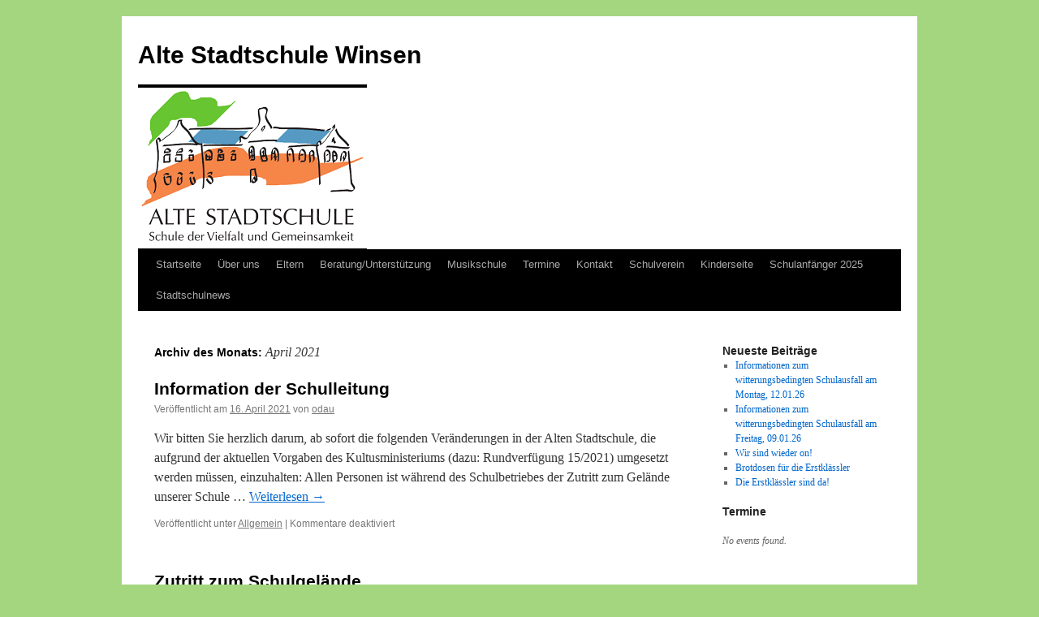

--- FILE ---
content_type: text/html; charset=UTF-8
request_url: https://wordpress.nibis.de/asswl/2021/04/
body_size: 18401
content:
<!DOCTYPE html>
<html lang="de">
<head>
<meta charset="UTF-8" />
<title>
April | 2021 | Alte Stadtschule Winsen 	</title>
<link rel="profile" href="https://gmpg.org/xfn/11" />
<link rel="stylesheet" type="text/css" media="all" href="https://wordpress.nibis.de/asswl/wp-content/themes/twentyten/style.css?ver=20251202" />
<link rel="pingback" href="https://wordpress.nibis.de/asswl/xmlrpc.php">
<meta name='robots' content='max-image-preview:large' />
<link rel="alternate" type="application/rss+xml" title="Alte Stadtschule Winsen  &raquo; Feed" href="https://wordpress.nibis.de/asswl/feed/" />
<style id='wp-img-auto-sizes-contain-inline-css' type='text/css'>
img:is([sizes=auto i],[sizes^="auto," i]){contain-intrinsic-size:3000px 1500px}
/*# sourceURL=wp-img-auto-sizes-contain-inline-css */
</style>
<style id='wp-emoji-styles-inline-css' type='text/css'>

	img.wp-smiley, img.emoji {
		display: inline !important;
		border: none !important;
		box-shadow: none !important;
		height: 1em !important;
		width: 1em !important;
		margin: 0 0.07em !important;
		vertical-align: -0.1em !important;
		background: none !important;
		padding: 0 !important;
	}
/*# sourceURL=wp-emoji-styles-inline-css */
</style>
<style id='wp-block-library-inline-css' type='text/css'>
:root{--wp-block-synced-color:#7a00df;--wp-block-synced-color--rgb:122,0,223;--wp-bound-block-color:var(--wp-block-synced-color);--wp-editor-canvas-background:#ddd;--wp-admin-theme-color:#007cba;--wp-admin-theme-color--rgb:0,124,186;--wp-admin-theme-color-darker-10:#006ba1;--wp-admin-theme-color-darker-10--rgb:0,107,160.5;--wp-admin-theme-color-darker-20:#005a87;--wp-admin-theme-color-darker-20--rgb:0,90,135;--wp-admin-border-width-focus:2px}@media (min-resolution:192dpi){:root{--wp-admin-border-width-focus:1.5px}}.wp-element-button{cursor:pointer}:root .has-very-light-gray-background-color{background-color:#eee}:root .has-very-dark-gray-background-color{background-color:#313131}:root .has-very-light-gray-color{color:#eee}:root .has-very-dark-gray-color{color:#313131}:root .has-vivid-green-cyan-to-vivid-cyan-blue-gradient-background{background:linear-gradient(135deg,#00d084,#0693e3)}:root .has-purple-crush-gradient-background{background:linear-gradient(135deg,#34e2e4,#4721fb 50%,#ab1dfe)}:root .has-hazy-dawn-gradient-background{background:linear-gradient(135deg,#faaca8,#dad0ec)}:root .has-subdued-olive-gradient-background{background:linear-gradient(135deg,#fafae1,#67a671)}:root .has-atomic-cream-gradient-background{background:linear-gradient(135deg,#fdd79a,#004a59)}:root .has-nightshade-gradient-background{background:linear-gradient(135deg,#330968,#31cdcf)}:root .has-midnight-gradient-background{background:linear-gradient(135deg,#020381,#2874fc)}:root{--wp--preset--font-size--normal:16px;--wp--preset--font-size--huge:42px}.has-regular-font-size{font-size:1em}.has-larger-font-size{font-size:2.625em}.has-normal-font-size{font-size:var(--wp--preset--font-size--normal)}.has-huge-font-size{font-size:var(--wp--preset--font-size--huge)}.has-text-align-center{text-align:center}.has-text-align-left{text-align:left}.has-text-align-right{text-align:right}.has-fit-text{white-space:nowrap!important}#end-resizable-editor-section{display:none}.aligncenter{clear:both}.items-justified-left{justify-content:flex-start}.items-justified-center{justify-content:center}.items-justified-right{justify-content:flex-end}.items-justified-space-between{justify-content:space-between}.screen-reader-text{border:0;clip-path:inset(50%);height:1px;margin:-1px;overflow:hidden;padding:0;position:absolute;width:1px;word-wrap:normal!important}.screen-reader-text:focus{background-color:#ddd;clip-path:none;color:#444;display:block;font-size:1em;height:auto;left:5px;line-height:normal;padding:15px 23px 14px;text-decoration:none;top:5px;width:auto;z-index:100000}html :where(.has-border-color){border-style:solid}html :where([style*=border-top-color]){border-top-style:solid}html :where([style*=border-right-color]){border-right-style:solid}html :where([style*=border-bottom-color]){border-bottom-style:solid}html :where([style*=border-left-color]){border-left-style:solid}html :where([style*=border-width]){border-style:solid}html :where([style*=border-top-width]){border-top-style:solid}html :where([style*=border-right-width]){border-right-style:solid}html :where([style*=border-bottom-width]){border-bottom-style:solid}html :where([style*=border-left-width]){border-left-style:solid}html :where(img[class*=wp-image-]){height:auto;max-width:100%}:where(figure){margin:0 0 1em}html :where(.is-position-sticky){--wp-admin--admin-bar--position-offset:var(--wp-admin--admin-bar--height,0px)}@media screen and (max-width:600px){html :where(.is-position-sticky){--wp-admin--admin-bar--position-offset:0px}}

/*# sourceURL=wp-block-library-inline-css */
</style><style id='wp-block-image-inline-css' type='text/css'>
.wp-block-image>a,.wp-block-image>figure>a{display:inline-block}.wp-block-image img{box-sizing:border-box;height:auto;max-width:100%;vertical-align:bottom}@media not (prefers-reduced-motion){.wp-block-image img.hide{visibility:hidden}.wp-block-image img.show{animation:show-content-image .4s}}.wp-block-image[style*=border-radius] img,.wp-block-image[style*=border-radius]>a{border-radius:inherit}.wp-block-image.has-custom-border img{box-sizing:border-box}.wp-block-image.aligncenter{text-align:center}.wp-block-image.alignfull>a,.wp-block-image.alignwide>a{width:100%}.wp-block-image.alignfull img,.wp-block-image.alignwide img{height:auto;width:100%}.wp-block-image .aligncenter,.wp-block-image .alignleft,.wp-block-image .alignright,.wp-block-image.aligncenter,.wp-block-image.alignleft,.wp-block-image.alignright{display:table}.wp-block-image .aligncenter>figcaption,.wp-block-image .alignleft>figcaption,.wp-block-image .alignright>figcaption,.wp-block-image.aligncenter>figcaption,.wp-block-image.alignleft>figcaption,.wp-block-image.alignright>figcaption{caption-side:bottom;display:table-caption}.wp-block-image .alignleft{float:left;margin:.5em 1em .5em 0}.wp-block-image .alignright{float:right;margin:.5em 0 .5em 1em}.wp-block-image .aligncenter{margin-left:auto;margin-right:auto}.wp-block-image :where(figcaption){margin-bottom:1em;margin-top:.5em}.wp-block-image.is-style-circle-mask img{border-radius:9999px}@supports ((-webkit-mask-image:none) or (mask-image:none)) or (-webkit-mask-image:none){.wp-block-image.is-style-circle-mask img{border-radius:0;-webkit-mask-image:url('data:image/svg+xml;utf8,<svg viewBox="0 0 100 100" xmlns="http://www.w3.org/2000/svg"><circle cx="50" cy="50" r="50"/></svg>');mask-image:url('data:image/svg+xml;utf8,<svg viewBox="0 0 100 100" xmlns="http://www.w3.org/2000/svg"><circle cx="50" cy="50" r="50"/></svg>');mask-mode:alpha;-webkit-mask-position:center;mask-position:center;-webkit-mask-repeat:no-repeat;mask-repeat:no-repeat;-webkit-mask-size:contain;mask-size:contain}}:root :where(.wp-block-image.is-style-rounded img,.wp-block-image .is-style-rounded img){border-radius:9999px}.wp-block-image figure{margin:0}.wp-lightbox-container{display:flex;flex-direction:column;position:relative}.wp-lightbox-container img{cursor:zoom-in}.wp-lightbox-container img:hover+button{opacity:1}.wp-lightbox-container button{align-items:center;backdrop-filter:blur(16px) saturate(180%);background-color:#5a5a5a40;border:none;border-radius:4px;cursor:zoom-in;display:flex;height:20px;justify-content:center;opacity:0;padding:0;position:absolute;right:16px;text-align:center;top:16px;width:20px;z-index:100}@media not (prefers-reduced-motion){.wp-lightbox-container button{transition:opacity .2s ease}}.wp-lightbox-container button:focus-visible{outline:3px auto #5a5a5a40;outline:3px auto -webkit-focus-ring-color;outline-offset:3px}.wp-lightbox-container button:hover{cursor:pointer;opacity:1}.wp-lightbox-container button:focus{opacity:1}.wp-lightbox-container button:focus,.wp-lightbox-container button:hover,.wp-lightbox-container button:not(:hover):not(:active):not(.has-background){background-color:#5a5a5a40;border:none}.wp-lightbox-overlay{box-sizing:border-box;cursor:zoom-out;height:100vh;left:0;overflow:hidden;position:fixed;top:0;visibility:hidden;width:100%;z-index:100000}.wp-lightbox-overlay .close-button{align-items:center;cursor:pointer;display:flex;justify-content:center;min-height:40px;min-width:40px;padding:0;position:absolute;right:calc(env(safe-area-inset-right) + 16px);top:calc(env(safe-area-inset-top) + 16px);z-index:5000000}.wp-lightbox-overlay .close-button:focus,.wp-lightbox-overlay .close-button:hover,.wp-lightbox-overlay .close-button:not(:hover):not(:active):not(.has-background){background:none;border:none}.wp-lightbox-overlay .lightbox-image-container{height:var(--wp--lightbox-container-height);left:50%;overflow:hidden;position:absolute;top:50%;transform:translate(-50%,-50%);transform-origin:top left;width:var(--wp--lightbox-container-width);z-index:9999999999}.wp-lightbox-overlay .wp-block-image{align-items:center;box-sizing:border-box;display:flex;height:100%;justify-content:center;margin:0;position:relative;transform-origin:0 0;width:100%;z-index:3000000}.wp-lightbox-overlay .wp-block-image img{height:var(--wp--lightbox-image-height);min-height:var(--wp--lightbox-image-height);min-width:var(--wp--lightbox-image-width);width:var(--wp--lightbox-image-width)}.wp-lightbox-overlay .wp-block-image figcaption{display:none}.wp-lightbox-overlay button{background:none;border:none}.wp-lightbox-overlay .scrim{background-color:#fff;height:100%;opacity:.9;position:absolute;width:100%;z-index:2000000}.wp-lightbox-overlay.active{visibility:visible}@media not (prefers-reduced-motion){.wp-lightbox-overlay.active{animation:turn-on-visibility .25s both}.wp-lightbox-overlay.active img{animation:turn-on-visibility .35s both}.wp-lightbox-overlay.show-closing-animation:not(.active){animation:turn-off-visibility .35s both}.wp-lightbox-overlay.show-closing-animation:not(.active) img{animation:turn-off-visibility .25s both}.wp-lightbox-overlay.zoom.active{animation:none;opacity:1;visibility:visible}.wp-lightbox-overlay.zoom.active .lightbox-image-container{animation:lightbox-zoom-in .4s}.wp-lightbox-overlay.zoom.active .lightbox-image-container img{animation:none}.wp-lightbox-overlay.zoom.active .scrim{animation:turn-on-visibility .4s forwards}.wp-lightbox-overlay.zoom.show-closing-animation:not(.active){animation:none}.wp-lightbox-overlay.zoom.show-closing-animation:not(.active) .lightbox-image-container{animation:lightbox-zoom-out .4s}.wp-lightbox-overlay.zoom.show-closing-animation:not(.active) .lightbox-image-container img{animation:none}.wp-lightbox-overlay.zoom.show-closing-animation:not(.active) .scrim{animation:turn-off-visibility .4s forwards}}@keyframes show-content-image{0%{visibility:hidden}99%{visibility:hidden}to{visibility:visible}}@keyframes turn-on-visibility{0%{opacity:0}to{opacity:1}}@keyframes turn-off-visibility{0%{opacity:1;visibility:visible}99%{opacity:0;visibility:visible}to{opacity:0;visibility:hidden}}@keyframes lightbox-zoom-in{0%{transform:translate(calc((-100vw + var(--wp--lightbox-scrollbar-width))/2 + var(--wp--lightbox-initial-left-position)),calc(-50vh + var(--wp--lightbox-initial-top-position))) scale(var(--wp--lightbox-scale))}to{transform:translate(-50%,-50%) scale(1)}}@keyframes lightbox-zoom-out{0%{transform:translate(-50%,-50%) scale(1);visibility:visible}99%{visibility:visible}to{transform:translate(calc((-100vw + var(--wp--lightbox-scrollbar-width))/2 + var(--wp--lightbox-initial-left-position)),calc(-50vh + var(--wp--lightbox-initial-top-position))) scale(var(--wp--lightbox-scale));visibility:hidden}}
/*# sourceURL=https://wordpress.nibis.de/asswl/wp-includes/blocks/image/style.min.css */
</style>
<style id='wp-block-image-theme-inline-css' type='text/css'>
:root :where(.wp-block-image figcaption){color:#555;font-size:13px;text-align:center}.is-dark-theme :root :where(.wp-block-image figcaption){color:#ffffffa6}.wp-block-image{margin:0 0 1em}
/*# sourceURL=https://wordpress.nibis.de/asswl/wp-includes/blocks/image/theme.min.css */
</style>
<style id='wp-block-embed-inline-css' type='text/css'>
.wp-block-embed.alignleft,.wp-block-embed.alignright,.wp-block[data-align=left]>[data-type="core/embed"],.wp-block[data-align=right]>[data-type="core/embed"]{max-width:360px;width:100%}.wp-block-embed.alignleft .wp-block-embed__wrapper,.wp-block-embed.alignright .wp-block-embed__wrapper,.wp-block[data-align=left]>[data-type="core/embed"] .wp-block-embed__wrapper,.wp-block[data-align=right]>[data-type="core/embed"] .wp-block-embed__wrapper{min-width:280px}.wp-block-cover .wp-block-embed{min-height:240px;min-width:320px}.wp-block-embed{overflow-wrap:break-word}.wp-block-embed :where(figcaption){margin-bottom:1em;margin-top:.5em}.wp-block-embed iframe{max-width:100%}.wp-block-embed__wrapper{position:relative}.wp-embed-responsive .wp-has-aspect-ratio .wp-block-embed__wrapper:before{content:"";display:block;padding-top:50%}.wp-embed-responsive .wp-has-aspect-ratio iframe{bottom:0;height:100%;left:0;position:absolute;right:0;top:0;width:100%}.wp-embed-responsive .wp-embed-aspect-21-9 .wp-block-embed__wrapper:before{padding-top:42.85%}.wp-embed-responsive .wp-embed-aspect-18-9 .wp-block-embed__wrapper:before{padding-top:50%}.wp-embed-responsive .wp-embed-aspect-16-9 .wp-block-embed__wrapper:before{padding-top:56.25%}.wp-embed-responsive .wp-embed-aspect-4-3 .wp-block-embed__wrapper:before{padding-top:75%}.wp-embed-responsive .wp-embed-aspect-1-1 .wp-block-embed__wrapper:before{padding-top:100%}.wp-embed-responsive .wp-embed-aspect-9-16 .wp-block-embed__wrapper:before{padding-top:177.77%}.wp-embed-responsive .wp-embed-aspect-1-2 .wp-block-embed__wrapper:before{padding-top:200%}
/*# sourceURL=https://wordpress.nibis.de/asswl/wp-includes/blocks/embed/style.min.css */
</style>
<style id='wp-block-embed-theme-inline-css' type='text/css'>
.wp-block-embed :where(figcaption){color:#555;font-size:13px;text-align:center}.is-dark-theme .wp-block-embed :where(figcaption){color:#ffffffa6}.wp-block-embed{margin:0 0 1em}
/*# sourceURL=https://wordpress.nibis.de/asswl/wp-includes/blocks/embed/theme.min.css */
</style>
<style id='wp-block-paragraph-inline-css' type='text/css'>
.is-small-text{font-size:.875em}.is-regular-text{font-size:1em}.is-large-text{font-size:2.25em}.is-larger-text{font-size:3em}.has-drop-cap:not(:focus):first-letter{float:left;font-size:8.4em;font-style:normal;font-weight:100;line-height:.68;margin:.05em .1em 0 0;text-transform:uppercase}body.rtl .has-drop-cap:not(:focus):first-letter{float:none;margin-left:.1em}p.has-drop-cap.has-background{overflow:hidden}:root :where(p.has-background){padding:1.25em 2.375em}:where(p.has-text-color:not(.has-link-color)) a{color:inherit}p.has-text-align-left[style*="writing-mode:vertical-lr"],p.has-text-align-right[style*="writing-mode:vertical-rl"]{rotate:180deg}
/*# sourceURL=https://wordpress.nibis.de/asswl/wp-includes/blocks/paragraph/style.min.css */
</style>
<style id='global-styles-inline-css' type='text/css'>
:root{--wp--preset--aspect-ratio--square: 1;--wp--preset--aspect-ratio--4-3: 4/3;--wp--preset--aspect-ratio--3-4: 3/4;--wp--preset--aspect-ratio--3-2: 3/2;--wp--preset--aspect-ratio--2-3: 2/3;--wp--preset--aspect-ratio--16-9: 16/9;--wp--preset--aspect-ratio--9-16: 9/16;--wp--preset--color--black: #000;--wp--preset--color--cyan-bluish-gray: #abb8c3;--wp--preset--color--white: #fff;--wp--preset--color--pale-pink: #f78da7;--wp--preset--color--vivid-red: #cf2e2e;--wp--preset--color--luminous-vivid-orange: #ff6900;--wp--preset--color--luminous-vivid-amber: #fcb900;--wp--preset--color--light-green-cyan: #7bdcb5;--wp--preset--color--vivid-green-cyan: #00d084;--wp--preset--color--pale-cyan-blue: #8ed1fc;--wp--preset--color--vivid-cyan-blue: #0693e3;--wp--preset--color--vivid-purple: #9b51e0;--wp--preset--color--blue: #0066cc;--wp--preset--color--medium-gray: #666;--wp--preset--color--light-gray: #f1f1f1;--wp--preset--gradient--vivid-cyan-blue-to-vivid-purple: linear-gradient(135deg,rgb(6,147,227) 0%,rgb(155,81,224) 100%);--wp--preset--gradient--light-green-cyan-to-vivid-green-cyan: linear-gradient(135deg,rgb(122,220,180) 0%,rgb(0,208,130) 100%);--wp--preset--gradient--luminous-vivid-amber-to-luminous-vivid-orange: linear-gradient(135deg,rgb(252,185,0) 0%,rgb(255,105,0) 100%);--wp--preset--gradient--luminous-vivid-orange-to-vivid-red: linear-gradient(135deg,rgb(255,105,0) 0%,rgb(207,46,46) 100%);--wp--preset--gradient--very-light-gray-to-cyan-bluish-gray: linear-gradient(135deg,rgb(238,238,238) 0%,rgb(169,184,195) 100%);--wp--preset--gradient--cool-to-warm-spectrum: linear-gradient(135deg,rgb(74,234,220) 0%,rgb(151,120,209) 20%,rgb(207,42,186) 40%,rgb(238,44,130) 60%,rgb(251,105,98) 80%,rgb(254,248,76) 100%);--wp--preset--gradient--blush-light-purple: linear-gradient(135deg,rgb(255,206,236) 0%,rgb(152,150,240) 100%);--wp--preset--gradient--blush-bordeaux: linear-gradient(135deg,rgb(254,205,165) 0%,rgb(254,45,45) 50%,rgb(107,0,62) 100%);--wp--preset--gradient--luminous-dusk: linear-gradient(135deg,rgb(255,203,112) 0%,rgb(199,81,192) 50%,rgb(65,88,208) 100%);--wp--preset--gradient--pale-ocean: linear-gradient(135deg,rgb(255,245,203) 0%,rgb(182,227,212) 50%,rgb(51,167,181) 100%);--wp--preset--gradient--electric-grass: linear-gradient(135deg,rgb(202,248,128) 0%,rgb(113,206,126) 100%);--wp--preset--gradient--midnight: linear-gradient(135deg,rgb(2,3,129) 0%,rgb(40,116,252) 100%);--wp--preset--font-size--small: 13px;--wp--preset--font-size--medium: 20px;--wp--preset--font-size--large: 36px;--wp--preset--font-size--x-large: 42px;--wp--preset--spacing--20: 0.44rem;--wp--preset--spacing--30: 0.67rem;--wp--preset--spacing--40: 1rem;--wp--preset--spacing--50: 1.5rem;--wp--preset--spacing--60: 2.25rem;--wp--preset--spacing--70: 3.38rem;--wp--preset--spacing--80: 5.06rem;--wp--preset--shadow--natural: 6px 6px 9px rgba(0, 0, 0, 0.2);--wp--preset--shadow--deep: 12px 12px 50px rgba(0, 0, 0, 0.4);--wp--preset--shadow--sharp: 6px 6px 0px rgba(0, 0, 0, 0.2);--wp--preset--shadow--outlined: 6px 6px 0px -3px rgb(255, 255, 255), 6px 6px rgb(0, 0, 0);--wp--preset--shadow--crisp: 6px 6px 0px rgb(0, 0, 0);}:where(.is-layout-flex){gap: 0.5em;}:where(.is-layout-grid){gap: 0.5em;}body .is-layout-flex{display: flex;}.is-layout-flex{flex-wrap: wrap;align-items: center;}.is-layout-flex > :is(*, div){margin: 0;}body .is-layout-grid{display: grid;}.is-layout-grid > :is(*, div){margin: 0;}:where(.wp-block-columns.is-layout-flex){gap: var(--wp--style--columns-gap-default,2em);}:where(.wp-block-columns.is-layout-grid){gap: var(--wp--style--columns-gap-default,2em);}:where(.wp-block-post-template.is-layout-flex){gap: 1.25em;}:where(.wp-block-post-template.is-layout-grid){gap: 1.25em;}.has-black-color{color: var(--wp--preset--color--black) !important;}.has-cyan-bluish-gray-color{color: var(--wp--preset--color--cyan-bluish-gray) !important;}.has-white-color{color: var(--wp--preset--color--white) !important;}.has-pale-pink-color{color: var(--wp--preset--color--pale-pink) !important;}.has-vivid-red-color{color: var(--wp--preset--color--vivid-red) !important;}.has-luminous-vivid-orange-color{color: var(--wp--preset--color--luminous-vivid-orange) !important;}.has-luminous-vivid-amber-color{color: var(--wp--preset--color--luminous-vivid-amber) !important;}.has-light-green-cyan-color{color: var(--wp--preset--color--light-green-cyan) !important;}.has-vivid-green-cyan-color{color: var(--wp--preset--color--vivid-green-cyan) !important;}.has-pale-cyan-blue-color{color: var(--wp--preset--color--pale-cyan-blue) !important;}.has-vivid-cyan-blue-color{color: var(--wp--preset--color--vivid-cyan-blue) !important;}.has-vivid-purple-color{color: var(--wp--preset--color--vivid-purple) !important;}.has-black-background-color{background-color: var(--wp--preset--color--black) !important;}.has-cyan-bluish-gray-background-color{background-color: var(--wp--preset--color--cyan-bluish-gray) !important;}.has-white-background-color{background-color: var(--wp--preset--color--white) !important;}.has-pale-pink-background-color{background-color: var(--wp--preset--color--pale-pink) !important;}.has-vivid-red-background-color{background-color: var(--wp--preset--color--vivid-red) !important;}.has-luminous-vivid-orange-background-color{background-color: var(--wp--preset--color--luminous-vivid-orange) !important;}.has-luminous-vivid-amber-background-color{background-color: var(--wp--preset--color--luminous-vivid-amber) !important;}.has-light-green-cyan-background-color{background-color: var(--wp--preset--color--light-green-cyan) !important;}.has-vivid-green-cyan-background-color{background-color: var(--wp--preset--color--vivid-green-cyan) !important;}.has-pale-cyan-blue-background-color{background-color: var(--wp--preset--color--pale-cyan-blue) !important;}.has-vivid-cyan-blue-background-color{background-color: var(--wp--preset--color--vivid-cyan-blue) !important;}.has-vivid-purple-background-color{background-color: var(--wp--preset--color--vivid-purple) !important;}.has-black-border-color{border-color: var(--wp--preset--color--black) !important;}.has-cyan-bluish-gray-border-color{border-color: var(--wp--preset--color--cyan-bluish-gray) !important;}.has-white-border-color{border-color: var(--wp--preset--color--white) !important;}.has-pale-pink-border-color{border-color: var(--wp--preset--color--pale-pink) !important;}.has-vivid-red-border-color{border-color: var(--wp--preset--color--vivid-red) !important;}.has-luminous-vivid-orange-border-color{border-color: var(--wp--preset--color--luminous-vivid-orange) !important;}.has-luminous-vivid-amber-border-color{border-color: var(--wp--preset--color--luminous-vivid-amber) !important;}.has-light-green-cyan-border-color{border-color: var(--wp--preset--color--light-green-cyan) !important;}.has-vivid-green-cyan-border-color{border-color: var(--wp--preset--color--vivid-green-cyan) !important;}.has-pale-cyan-blue-border-color{border-color: var(--wp--preset--color--pale-cyan-blue) !important;}.has-vivid-cyan-blue-border-color{border-color: var(--wp--preset--color--vivid-cyan-blue) !important;}.has-vivid-purple-border-color{border-color: var(--wp--preset--color--vivid-purple) !important;}.has-vivid-cyan-blue-to-vivid-purple-gradient-background{background: var(--wp--preset--gradient--vivid-cyan-blue-to-vivid-purple) !important;}.has-light-green-cyan-to-vivid-green-cyan-gradient-background{background: var(--wp--preset--gradient--light-green-cyan-to-vivid-green-cyan) !important;}.has-luminous-vivid-amber-to-luminous-vivid-orange-gradient-background{background: var(--wp--preset--gradient--luminous-vivid-amber-to-luminous-vivid-orange) !important;}.has-luminous-vivid-orange-to-vivid-red-gradient-background{background: var(--wp--preset--gradient--luminous-vivid-orange-to-vivid-red) !important;}.has-very-light-gray-to-cyan-bluish-gray-gradient-background{background: var(--wp--preset--gradient--very-light-gray-to-cyan-bluish-gray) !important;}.has-cool-to-warm-spectrum-gradient-background{background: var(--wp--preset--gradient--cool-to-warm-spectrum) !important;}.has-blush-light-purple-gradient-background{background: var(--wp--preset--gradient--blush-light-purple) !important;}.has-blush-bordeaux-gradient-background{background: var(--wp--preset--gradient--blush-bordeaux) !important;}.has-luminous-dusk-gradient-background{background: var(--wp--preset--gradient--luminous-dusk) !important;}.has-pale-ocean-gradient-background{background: var(--wp--preset--gradient--pale-ocean) !important;}.has-electric-grass-gradient-background{background: var(--wp--preset--gradient--electric-grass) !important;}.has-midnight-gradient-background{background: var(--wp--preset--gradient--midnight) !important;}.has-small-font-size{font-size: var(--wp--preset--font-size--small) !important;}.has-medium-font-size{font-size: var(--wp--preset--font-size--medium) !important;}.has-large-font-size{font-size: var(--wp--preset--font-size--large) !important;}.has-x-large-font-size{font-size: var(--wp--preset--font-size--x-large) !important;}
/*# sourceURL=global-styles-inline-css */
</style>

<style id='classic-theme-styles-inline-css' type='text/css'>
/*! This file is auto-generated */
.wp-block-button__link{color:#fff;background-color:#32373c;border-radius:9999px;box-shadow:none;text-decoration:none;padding:calc(.667em + 2px) calc(1.333em + 2px);font-size:1.125em}.wp-block-file__button{background:#32373c;color:#fff;text-decoration:none}
/*# sourceURL=/wp-includes/css/classic-themes.min.css */
</style>
<link rel='stylesheet' id='wp-components-css' href='https://wordpress.nibis.de/asswl/wp-includes/css/dist/components/style.min.css?ver=6.9' type='text/css' media='all' />
<link rel='stylesheet' id='wp-preferences-css' href='https://wordpress.nibis.de/asswl/wp-includes/css/dist/preferences/style.min.css?ver=6.9' type='text/css' media='all' />
<link rel='stylesheet' id='wp-block-editor-css' href='https://wordpress.nibis.de/asswl/wp-includes/css/dist/block-editor/style.min.css?ver=6.9' type='text/css' media='all' />
<link rel='stylesheet' id='wp-reusable-blocks-css' href='https://wordpress.nibis.de/asswl/wp-includes/css/dist/reusable-blocks/style.min.css?ver=6.9' type='text/css' media='all' />
<link rel='stylesheet' id='wp-patterns-css' href='https://wordpress.nibis.de/asswl/wp-includes/css/dist/patterns/style.min.css?ver=6.9' type='text/css' media='all' />
<link rel='stylesheet' id='wp-editor-css' href='https://wordpress.nibis.de/asswl/wp-includes/css/dist/editor/style.min.css?ver=6.9' type='text/css' media='all' />
<link rel='stylesheet' id='block-robo-gallery-style-css-css' href='https://wordpress.nibis.de/asswl/wp-content/plugins/robo-gallery/includes/extensions/block/dist/blocks.style.build.css?ver=5.1.1' type='text/css' media='all' />
<link rel='stylesheet' id='twentig-blocks-css' href='https://wordpress.nibis.de/asswl/wp-content/plugins/twentig/dist/style-index.css?ver=0078103f825eb552f6f7' type='text/css' media='all' />
<style id='twentig-blocks-inline-css' type='text/css'>
@media (width < 768px) { .tw-sm-hidden { display: none !important; }}@media (768px <= width < 1024px) { .tw-md-hidden { display: none !important; }}@media (width >= 1024px) { .tw-lg-hidden { display: none !important; }}
.tw-mt-0{margin-top:0px!important;}.tw-mb-0{margin-bottom:0px!important;}.tw-mt-1{margin-top:5px!important;}.tw-mb-1{margin-bottom:5px!important;}.tw-mt-2{margin-top:10px!important;}.tw-mb-2{margin-bottom:10px!important;}.tw-mt-3{margin-top:15px!important;}.tw-mb-3{margin-bottom:15px!important;}.tw-mt-4{margin-top:20px!important;}.tw-mb-4{margin-bottom:20px!important;}.tw-mt-5{margin-top:30px!important;}.tw-mb-5{margin-bottom:30px!important;}.tw-mt-6{margin-top:40px!important;}.tw-mb-6{margin-bottom:40px!important;}.tw-mt-7{margin-top:50px!important;}.tw-mb-7{margin-bottom:50px!important;}.tw-mt-8{margin-top:60px!important;}.tw-mb-8{margin-bottom:60px!important;}.tw-mt-9{margin-top:80px!important;}.tw-mb-9{margin-bottom:80px!important;}.tw-mt-10{margin-top:100px!important;}.tw-mb-10{margin-bottom:100px!important;}.tw-mt-auto{margin-top:auto!important;}.tw-mb-auto{margin-bottom:auto!important;}
/*# sourceURL=twentig-blocks-inline-css */
</style>
<style id='calendar-style-inline-css' type='text/css'>
    .calnk a:hover {
        background-position:0 0;
        text-decoration:none;  
        color:#000000;
        border-bottom:1px dotted #000000;
     }
    .calnk a:visited {
        text-decoration:none;
        color:#000000;
        border-bottom:1px dotted #000000;
    }
    .calnk a {
        text-decoration:none; 
        color:#000000; 
        border-bottom:1px dotted #000000;
    }
    .calnk a > span {
        display:none; 
    }
    .calnk a:hover > span {
        color:#333333; 
        background:#F6F79B; 
        display:block;
        position:absolute; 
        margin-top:1px; 
        padding:5px; 
        width:auto;
        z-index:100;
        line-height:1.2em;
    }
    .calendar-table {
        border:0 !important;
        width:100% !important;
        border-collapse:separate !important;
        border-spacing:2px !important;
    }
    .calendar-heading {
        height:25px;
        text-align:center;
        background-color:#E4EBE3;
    }
    .calendar-next {
        width:20%;
        text-align:center;
        border:none;
    }
    .calendar-prev {
        width:20%;
        text-align:center;
        border:none;
    }
    .calendar-month {
        width:60%;
        text-align:center;
        font-weight:bold;
        border:none;
    }
    .normal-day-heading {
        text-align:center;
        width:25px;
        height:25px;
        font-size:0.8em;
        border:1px solid #DFE6DE;
        background-color:#EBF2EA;
    }
    .weekend-heading {
        text-align:center;
        width:25px;
        height:25px;
        font-size:0.8em;
        border:1px solid #DFE6DE;
        background-color:#EBF2EA;
        color:#FF0000;
    }
    .day-with-date {
        vertical-align:text-top;
        text-align:left;
        width:60px;
        height:60px;
        border:1px solid #DFE6DE;
    }
    .no-events {

    }
    .day-without-date {
        width:60px;
        height:60px;
        border:1px solid #E9F0E8;
    }
    span.weekend {
        color:#FF0000;
    }
    .current-day {
        vertical-align:text-top;
        text-align:left;
        width:60px;
        height:60px;
        border:1px solid #BFBFBF;
        background-color:#E4EBE3;
    }
    span.event {
        font-size:0.75em;
    }
    .kjo-link {
        font-size:0.75em;
        text-align:center;
    }
    .calendar-date-switcher {
        height:25px;
        text-align:center;
        border:1px solid #D6DED5;
        background-color:#E4EBE3;
    }
    .calendar-date-switcher form {
        margin:2px;
    }
    .calendar-date-switcher input {
        border:1px #D6DED5 solid;
        margin:0;
    }
    .calendar-date-switcher input[type=submit] {
        padding:3px 10px;
    }
    .calendar-date-switcher select {
        border:1px #D6DED5 solid;
        margin:0;
    }
    .calnk a:hover span span.event-title {
        padding:0;
        text-align:center;
        font-weight:bold;
        font-size:1.2em;
        margin-left:0px;
    }
    .calnk a:hover span span.event-title-break {
        display:block;
        width:96%;
        text-align:center;
        height:1px;
        margin-top:5px;
        margin-right:2%;
        padding:0;
        background-color:#000000;
        margin-left:0px;
    }
    .calnk a:hover span span.event-content-break {
        display:block;
        width:96%;
        text-align:center;
        height:1px;
        margin-top:5px;
        margin-right:2%;
        padding:0;
        background-color:#000000;
        margin-left:0px;
    }
    .page-upcoming-events {
        font-size:80%;
    }
    .page-todays-events {
        font-size:80%;
    }
    .calendar-table table,
    .calendar-table tbody,
    .calendar-table tr,
    .calendar-table td {
        margin:0 !important;
        padding:0 !important;
    }
    table.calendar-table {
        margin-bottom:5px !important;
    }
    .cat-key {
        width:100%;
        margin-top:30px;
        padding:5px;
        border:0 !important;
    }
    .cal-separate {
       border:0 !important;
       margin-top:10px;
    }
    table.cat-key {
       margin-top:5px !important;
       border:1px solid #DFE6DE !important;
       border-collapse:separate !important;
       border-spacing:4px !important;
       margin-left:2px !important;
       width:99.5% !important;
       margin-bottom:5px !important;
    }
    .minical-day {
       background-color:#F6F79B;
    }
    .cat-key td {
       border:0 !important;
    }
/*# sourceURL=calendar-style-inline-css */
</style>
<link rel='stylesheet' id='dashicons-css' href='https://wordpress.nibis.de/asswl/wp-includes/css/dashicons.min.css?ver=6.9' type='text/css' media='all' />
<link rel='stylesheet' id='wpa-style-css' href='https://wordpress.nibis.de/asswl/wp-content/plugins/wp-accessibility/css/wpa-style.css?ver=2.2.6' type='text/css' media='all' />
<style id='wpa-style-inline-css' type='text/css'>
:root { --admin-bar-top : 7px; }
/*# sourceURL=wpa-style-inline-css */
</style>
<link rel='stylesheet' id='contact-form-7-css' href='https://wordpress.nibis.de/asswl/wp-content/plugins/contact-form-7/includes/css/styles.css?ver=6.1.4' type='text/css' media='all' />
<link rel='stylesheet' id='osm-map-css-css' href='https://wordpress.nibis.de/asswl/wp-content/plugins/osm/css/osm_map.css?ver=6.9' type='text/css' media='all' />
<link rel='stylesheet' id='osm-ol3-css-css' href='https://wordpress.nibis.de/asswl/wp-content/plugins/osm/js/OL/7.1.0/ol.css?ver=6.9' type='text/css' media='all' />
<link rel='stylesheet' id='osm-ol3-ext-css-css' href='https://wordpress.nibis.de/asswl/wp-content/plugins/osm/css/osm_map_v3.css?ver=6.9' type='text/css' media='all' />
<link rel='stylesheet' id='cmplz-general-css' href='https://wordpress.nibis.de/asswl/wp-content/plugins/complianz-gdpr/assets/css/cookieblocker.min.css?ver=1765380915' type='text/css' media='all' />
<link rel='stylesheet' id='h5p-plugin-styles-css' href='https://wordpress.nibis.de/asswl/wp-content/plugins/h5p/h5p-php-library/styles/h5p.css?ver=1.16.2' type='text/css' media='all' />
<link rel='stylesheet' id='twentyten-block-style-css' href='https://wordpress.nibis.de/asswl/wp-content/themes/twentyten/blocks.css?ver=20250220' type='text/css' media='all' />
<link rel='stylesheet' id='tablepress-default-css' href='https://wordpress.nibis.de/asswl/wp-content/plugins/tablepress/css/build/default.css?ver=3.2.5' type='text/css' media='all' />
<link rel='stylesheet' id='msl-main-css' href='https://wordpress.nibis.de/asswl/wp-content/plugins/master-slider/public/assets/css/masterslider.main.css?ver=3.11.0' type='text/css' media='all' />
<link rel='stylesheet' id='msl-custom-css' href='https://wordpress.nibis.de/asswl/files/master-slider/custom.css?ver=2.4' type='text/css' media='all' />
<link rel='stylesheet' id='ics-calendar-css' href='https://wordpress.nibis.de/asswl/wp-content/plugins/ics-calendar/assets/style.min.css?ver=11.7.0.4' type='text/css' media='all' />
<link rel='stylesheet' id='__EPYT__style-css' href='https://wordpress.nibis.de/asswl/wp-content/plugins/youtube-embed-plus/styles/ytprefs.min.css?ver=14.2.3.3' type='text/css' media='all' />
<style id='__EPYT__style-inline-css' type='text/css'>

                .epyt-gallery-thumb {
                        width: 33.333%;
                }
                
/*# sourceURL=__EPYT__style-inline-css */
</style>
<script type="text/javascript" src="https://wordpress.nibis.de/asswl/wp-includes/js/jquery/jquery.min.js?ver=3.7.1" id="jquery-core-js"></script>
<script type="text/javascript" src="https://wordpress.nibis.de/asswl/wp-includes/js/jquery/jquery-migrate.min.js?ver=3.4.1" id="jquery-migrate-js"></script>
<script type="text/javascript" id="rmp_menu_scripts-js-extra">
/* <![CDATA[ */
var rmp_menu = {"ajaxURL":"https://wordpress.nibis.de/asswl/wp-admin/admin-ajax.php","wp_nonce":"ca399cf836","menu":[]};
//# sourceURL=rmp_menu_scripts-js-extra
/* ]]> */
</script>
<script type="text/javascript" src="https://wordpress.nibis.de/asswl/wp-content/plugins/responsive-menu/v4.0.0/assets/js/rmp-menu.js?ver=4.6.0" id="rmp_menu_scripts-js"></script>
<script type="text/javascript" src="https://wordpress.nibis.de/asswl/wp-content/plugins/osm/js/OL/2.13.1/OpenLayers.js?ver=6.9" id="osm-ol-library-js"></script>
<script type="text/javascript" src="https://wordpress.nibis.de/asswl/wp-content/plugins/osm/js/OSM/openlayers/OpenStreetMap.js?ver=6.9" id="osm-osm-library-js"></script>
<script type="text/javascript" src="https://wordpress.nibis.de/asswl/wp-content/plugins/osm/js/OSeaM/harbours.js?ver=6.9" id="osm-harbours-library-js"></script>
<script type="text/javascript" src="https://wordpress.nibis.de/asswl/wp-content/plugins/osm/js/OSeaM/map_utils.js?ver=6.9" id="osm-map-utils-library-js"></script>
<script type="text/javascript" src="https://wordpress.nibis.de/asswl/wp-content/plugins/osm/js/OSeaM/utilities.js?ver=6.9" id="osm-utilities-library-js"></script>
<script type="text/javascript" src="https://wordpress.nibis.de/asswl/wp-content/plugins/osm/js/osm-plugin-lib.js?ver=6.9" id="OsmScript-js"></script>
<script type="text/javascript" src="https://wordpress.nibis.de/asswl/wp-content/plugins/osm/js/polyfill/v2/polyfill.min.js?features=requestAnimationFrame%2CElement.prototype.classList%2CURL&amp;ver=6.9" id="osm-polyfill-js"></script>
<script type="text/javascript" src="https://wordpress.nibis.de/asswl/wp-content/plugins/osm/js/OL/7.1.0/ol.js?ver=6.9" id="osm-ol3-library-js"></script>
<script type="text/javascript" src="https://wordpress.nibis.de/asswl/wp-content/plugins/osm/js/osm-v3-plugin-lib.js?ver=6.9" id="osm-ol3-ext-library-js"></script>
<script type="text/javascript" src="https://wordpress.nibis.de/asswl/wp-content/plugins/osm/js/osm-metabox-events.js?ver=6.9" id="osm-ol3-metabox-events-js"></script>
<script type="text/javascript" src="https://wordpress.nibis.de/asswl/wp-content/plugins/osm/js/osm-startup-lib.js?ver=6.9" id="osm-map-startup-js"></script>
<script type="text/javascript" id="__ytprefs__-js-extra">
/* <![CDATA[ */
var _EPYT_ = {"ajaxurl":"https://wordpress.nibis.de/asswl/wp-admin/admin-ajax.php","security":"447df0e5cc","gallery_scrolloffset":"20","eppathtoscripts":"https://wordpress.nibis.de/asswl/wp-content/plugins/youtube-embed-plus/scripts/","eppath":"https://wordpress.nibis.de/asswl/wp-content/plugins/youtube-embed-plus/","epresponsiveselector":"[\"iframe.__youtube_prefs_widget__\"]","epdovol":"1","version":"14.2.3.3","evselector":"iframe.__youtube_prefs__[src], iframe[src*=\"youtube.com/embed/\"], iframe[src*=\"youtube-nocookie.com/embed/\"]","ajax_compat":"","maxres_facade":"eager","ytapi_load":"light","pause_others":"","stopMobileBuffer":"1","facade_mode":"","not_live_on_channel":""};
//# sourceURL=__ytprefs__-js-extra
/* ]]> */
</script>
<script type="text/javascript" src="https://wordpress.nibis.de/asswl/wp-content/plugins/youtube-embed-plus/scripts/ytprefs.min.js?ver=14.2.3.3" id="__ytprefs__-js"></script>
<link rel="https://api.w.org/" href="https://wordpress.nibis.de/asswl/wp-json/" /><link rel="EditURI" type="application/rsd+xml" title="RSD" href="https://wordpress.nibis.de/asswl/xmlrpc.php?rsd" />
<meta name="generator" content="WordPress 6.9" />
<script>var ms_grabbing_curosr = 'https://wordpress.nibis.de/asswl/wp-content/plugins/master-slider/public/assets/css/common/grabbing.cur', ms_grab_curosr = 'https://wordpress.nibis.de/asswl/wp-content/plugins/master-slider/public/assets/css/common/grab.cur';</script>
<meta name="generator" content="MasterSlider 3.11.0 - Responsive Touch Image Slider | avt.li/msf" />

<!-- WP Menubar 5.9.4: start CSS -->
<!-- WP Menubar 5.9.4: end CSS -->
<noscript><style>.tw-block-animation{opacity:1;transform:none;clip-path:none;}</style></noscript>
<script type="text/javascript"> 

/**  all layers have to be in this global array - in further process each map will have something like vectorM[map_ol3js_n][layer_n] */
var vectorM = [[]];


/** put translations from PHP/mo to JavaScript */
var translations = [];

/** global GET-Parameters */
var HTTP_GET_VARS = [];

</script><!-- OSM plugin V6.1.9: did not add geo meta tags. --> 
<style type="text/css" id="custom-background-css">
body.custom-background { background-color: #a4d680; }
</style>
	<link rel="icon" href="https://wordpress.nibis.de/asswl/files/2019/03/cropped-ass_logo-32x32.png" sizes="32x32" />
<link rel="icon" href="https://wordpress.nibis.de/asswl/files/2019/03/cropped-ass_logo-192x192.png" sizes="192x192" />
<link rel="apple-touch-icon" href="https://wordpress.nibis.de/asswl/files/2019/03/cropped-ass_logo-180x180.png" />
<meta name="msapplication-TileImage" content="https://wordpress.nibis.de/asswl/files/2019/03/cropped-ass_logo-270x270.png" />
</head>

<body class="archive date custom-background wp-theme-twentyten _masterslider _ms_version_3.11.0">
<div id="wrapper" class="hfeed">
		<a href="#content" class="screen-reader-text skip-link">Zum Inhalt springen</a>
	<div id="header">
		<div id="masthead">
			<div id="branding" role="banner">
									<div id="site-title">
						<span>
							<a href="https://wordpress.nibis.de/asswl/" rel="home" >Alte Stadtschule Winsen </a>
						</span>
					</div>
					<img src="https://wordpress.nibis.de/asswl/files/2019/03/ass_logo.png" width="282" height="198" alt="Alte Stadtschule Winsen " decoding="async" fetchpriority="high" />			</div><!-- #branding -->

			<div id="access" role="navigation">
				<div class="menu-header"><ul id="menu-20-03" class="menu"><li id="menu-item-70" class="menu-item menu-item-type-custom menu-item-object-custom menu-item-home menu-item-70"><a href="https://wordpress.nibis.de/asswl/">Startseite</a></li>
<li id="menu-item-54" class="menu-item menu-item-type-custom menu-item-object-custom menu-item-has-children menu-item-54"><a>Über uns</a>
<ul class="sub-menu">
	<li id="menu-item-558" class="menu-item menu-item-type-post_type menu-item-object-page menu-item-558"><a href="https://wordpress.nibis.de/asswl/unterrichtszeiten/">Unterrichtszeiten</a></li>
	<li id="menu-item-657" class="menu-item menu-item-type-post_type menu-item-object-page menu-item-657"><a href="https://wordpress.nibis.de/asswl/ganztag/">Ganztag</a></li>
	<li id="menu-item-235" class="menu-item menu-item-type-post_type menu-item-object-page menu-item-235"><a href="https://wordpress.nibis.de/asswl/sportfreundliche-schule/">Sportfreundliche Schule</a></li>
	<li id="menu-item-324" class="menu-item menu-item-type-post_type menu-item-object-page menu-item-324"><a href="https://wordpress.nibis.de/asswl/buecherei/">Bücherei</a></li>
	<li id="menu-item-207" class="menu-item menu-item-type-post_type menu-item-object-page menu-item-has-children menu-item-207"><a href="https://wordpress.nibis.de/asswl/arbeitsschwerpunkte/">Arbeitsschwerpunkte</a>
	<ul class="sub-menu">
		<li id="menu-item-203" class="menu-item menu-item-type-post_type menu-item-object-page menu-item-203"><a href="https://wordpress.nibis.de/asswl/arbeitsschwerpunkte-im-aktuellen-schuljahr/">Arbeitsschwerpunkte im aktuellen Schuljahr</a></li>
		<li id="menu-item-214" class="menu-item menu-item-type-post_type menu-item-object-page menu-item-214"><a href="https://wordpress.nibis.de/asswl/arbeitsschwerpunkte-erledigt/">Arbeitsschwerpunkte erledigt</a></li>
	</ul>
</li>
	<li id="menu-item-228" class="menu-item menu-item-type-post_type menu-item-object-page menu-item-228"><a href="https://wordpress.nibis.de/asswl/stundentafel/">Stundentafel</a></li>
	<li id="menu-item-136" class="menu-item menu-item-type-post_type menu-item-object-page menu-item-136"><a href="https://wordpress.nibis.de/asswl/schulleitung/">Schulleitung</a></li>
	<li id="menu-item-151" class="menu-item menu-item-type-post_type menu-item-object-page menu-item-151"><a href="https://wordpress.nibis.de/asswl/schulvorstand/">Schulvorstand</a></li>
	<li id="menu-item-154" class="menu-item menu-item-type-post_type menu-item-object-page menu-item-154"><a href="https://wordpress.nibis.de/asswl/schulelternrat/">Schulelternrat</a></li>
	<li id="menu-item-59" class="menu-item menu-item-type-post_type menu-item-object-page menu-item-59"><a href="https://wordpress.nibis.de/asswl/testseite/">Sekretariat</a></li>
	<li id="menu-item-91" class="menu-item menu-item-type-post_type menu-item-object-page menu-item-91"><a href="https://wordpress.nibis.de/asswl/hausmeister/">Hausmeister</a></li>
</ul>
</li>
<li id="menu-item-71" class="menu-item menu-item-type-custom menu-item-object-custom menu-item-has-children menu-item-71"><a>Eltern</a>
<ul class="sub-menu">
	<li id="menu-item-100" class="menu-item menu-item-type-custom menu-item-object-custom menu-item-has-children menu-item-100"><a>Download</a>
	<ul class="sub-menu">
		<li id="menu-item-1569" class="menu-item menu-item-type-post_type menu-item-object-page menu-item-1569"><a href="https://wordpress.nibis.de/asswl/antrag-auf-freistellung-an-religioesen-feiertagen-gemaess-runderlass/">Antrag auf Freistellung an religiösen Feiertagen gemäß Runderlass</a></li>
		<li id="menu-item-102" class="menu-item menu-item-type-post_type menu-item-object-page menu-item-102"><a href="https://wordpress.nibis.de/asswl/antrag-betreuung-bis-13-uhr/">Antrag Betreuung bis 13 Uhr</a></li>
		<li id="menu-item-105" class="menu-item menu-item-type-post_type menu-item-object-page menu-item-105"><a href="https://wordpress.nibis.de/asswl/antraege-ganztag/">Anträge Ganztag</a></li>
		<li id="menu-item-663" class="menu-item menu-item-type-post_type menu-item-object-page menu-item-663"><a href="https://wordpress.nibis.de/asswl/anmeldeformular-fruehbetreuung/">Anmeldeformular Frühbetreuung</a></li>
		<li id="menu-item-666" class="menu-item menu-item-type-post_type menu-item-object-page menu-item-666"><a href="https://wordpress.nibis.de/asswl/anmeldeformular-spaetbetreuung/">Anmeldeformular Spätbetreuung</a></li>
		<li id="menu-item-97" class="menu-item menu-item-type-post_type menu-item-object-page menu-item-97"><a href="https://wordpress.nibis.de/asswl/antrag-auf-ausnahmegenehmigung-zum-besuch-einer-anderen-schule/">Antrag auf Ausnahmegenehmigung zum Besuch einer anderen Schule</a></li>
		<li id="menu-item-774" class="menu-item menu-item-type-post_type menu-item-object-page menu-item-774"><a href="https://wordpress.nibis.de/asswl/ausnahmeantrag-zum-besuch-einer-anderen-als-der-zustaendigen-schule/">Ausnahmeantrag zum Besuch einer anderen als der zuständigen Schule</a></li>
	</ul>
</li>
	<li id="menu-item-148" class="menu-item menu-item-type-post_type menu-item-object-page menu-item-148"><a href="https://wordpress.nibis.de/asswl/ferientermine/">Ferientermine</a></li>
	<li id="menu-item-333" class="menu-item menu-item-type-post_type menu-item-object-page menu-item-333"><a href="https://wordpress.nibis.de/asswl/ferienprogramm/">Ferienprogramm</a></li>
	<li id="menu-item-133" class="menu-item menu-item-type-post_type menu-item-object-page menu-item-133"><a href="https://wordpress.nibis.de/asswl/leitbild/">Leitbild</a></li>
	<li id="menu-item-165" class="menu-item menu-item-type-post_type menu-item-object-page menu-item-165"><a href="https://wordpress.nibis.de/asswl/elternlotsen/">Elternlotsen</a></li>
	<li id="menu-item-173" class="menu-item menu-item-type-post_type menu-item-object-page menu-item-173"><a href="https://wordpress.nibis.de/asswl/unser-einzugsgebiet/">Unser Einzugsgebiet</a></li>
	<li id="menu-item-184" class="menu-item menu-item-type-post_type menu-item-object-page menu-item-184"><a href="https://wordpress.nibis.de/asswl/extreme-witterungsbedingungen/">Extreme Witterungsbedingungen</a></li>
	<li id="menu-item-342" class="menu-item menu-item-type-post_type menu-item-object-page menu-item-342"><a href="https://wordpress.nibis.de/asswl/weiterfuehrende-schulen/">Weiterführende Schulen</a></li>
</ul>
</li>
<li id="menu-item-73" class="menu-item menu-item-type-custom menu-item-object-custom menu-item-has-children menu-item-73"><a>Beratung/Unterstützung</a>
<ul class="sub-menu">
	<li id="menu-item-130" class="menu-item menu-item-type-post_type menu-item-object-page menu-item-130"><a href="https://wordpress.nibis.de/asswl/beratungskonzept/">Beratungskonzept</a></li>
	<li id="menu-item-118" class="menu-item menu-item-type-post_type menu-item-object-page menu-item-118"><a href="https://wordpress.nibis.de/asswl/schulsozialarbeit/">Schulsozialarbeit</a></li>
	<li id="menu-item-121" class="menu-item menu-item-type-post_type menu-item-object-page menu-item-121"><a href="https://wordpress.nibis.de/asswl/beratungslehrerin/">Beratungslehrerin</a></li>
	<li id="menu-item-250" class="menu-item menu-item-type-post_type menu-item-object-page menu-item-250"><a href="https://wordpress.nibis.de/asswl/schuleseelsorge/">Schulseelsorge</a></li>
</ul>
</li>
<li id="menu-item-139" class="menu-item menu-item-type-post_type menu-item-object-page menu-item-139"><a href="https://wordpress.nibis.de/asswl/kooperation-mit-der-musikschule/">Musikschule</a></li>
<li id="menu-item-75" class="menu-item menu-item-type-post_type menu-item-object-page menu-item-75"><a href="https://wordpress.nibis.de/asswl/termine/">Termine</a></li>
<li id="menu-item-78" class="menu-item menu-item-type-post_type menu-item-object-page menu-item-has-children menu-item-78"><a href="https://wordpress.nibis.de/asswl/kontakt/">Kontakt</a>
<ul class="sub-menu">
	<li id="menu-item-299" class="menu-item menu-item-type-post_type menu-item-object-page menu-item-299"><a href="https://wordpress.nibis.de/asswl/krankmeldung/">Krankmeldung</a></li>
	<li id="menu-item-287" class="menu-item menu-item-type-post_type menu-item-object-page menu-item-287"><a href="https://wordpress.nibis.de/asswl/datenschutzerklaerung-2/">Datenschutzerklärung</a></li>
	<li id="menu-item-81" class="menu-item menu-item-type-post_type menu-item-object-page menu-item-81"><a href="https://wordpress.nibis.de/asswl/impressum/">Impressum</a></li>
</ul>
</li>
<li id="menu-item-170" class="menu-item menu-item-type-custom menu-item-object-custom menu-item-170"><a href="http://www.schulverein-altestadtschule.de/">Schulverein</a></li>
<li id="menu-item-339" class="menu-item menu-item-type-custom menu-item-object-custom menu-item-339"><a>Kinderseite</a></li>
<li id="menu-item-1065" class="menu-item menu-item-type-post_type menu-item-object-page menu-item-1065"><a href="https://wordpress.nibis.de/asswl/schulanfaenger-2021/">Schulanfänger 2025</a></li>
<li id="menu-item-1397" class="menu-item menu-item-type-post_type menu-item-object-page menu-item-has-children menu-item-1397"><a href="https://wordpress.nibis.de/asswl/stadtschulnews/">Stadtschulnews</a>
<ul class="sub-menu">
	<li id="menu-item-1413" class="menu-item menu-item-type-post_type menu-item-object-page menu-item-1413"><a href="https://wordpress.nibis.de/asswl/ausfluege/">Ausflüge</a></li>
	<li id="menu-item-1420" class="menu-item menu-item-type-post_type menu-item-object-page menu-item-has-children menu-item-1420"><a href="https://wordpress.nibis.de/asswl/aktionen/">Aktionen</a>
	<ul class="sub-menu">
		<li id="menu-item-1466" class="menu-item menu-item-type-post_type menu-item-object-page menu-item-1466"><a href="https://wordpress.nibis.de/asswl/mission-weltall-der-klasse-4c/">Mission Weltall der Klasse 4c</a></li>
	</ul>
</li>
	<li id="menu-item-1585" class="menu-item menu-item-type-post_type menu-item-object-page menu-item-1585"><a href="https://wordpress.nibis.de/asswl/stadt-und-deichlauf-am-1-mai-2024/">Stadt- und Deichlauf am 1. Mai 2024</a></li>
</ul>
</li>
</ul></div>			</div><!-- #access -->
		</div><!-- #masthead -->
	</div><!-- #header -->

	<div id="main">

		<div id="container">
			<div id="content" role="main">


			<h1 class="page-title">
			Archiv des Monats: <span>April 2021</span>			</h1>





	
			<div id="post-1106" class="post-1106 post type-post status-publish format-standard hentry category-allgemein">
			<h2 class="entry-title"><a href="https://wordpress.nibis.de/asswl/information-der-schulleitung/" rel="bookmark">Information der Schulleitung</a></h2>

			<div class="entry-meta">
				<span class="meta-prep meta-prep-author">Veröffentlicht am</span> <a href="https://wordpress.nibis.de/asswl/information-der-schulleitung/" title="16:49" rel="bookmark"><span class="entry-date">16. April 2021</span></a> <span class="meta-sep">von</span> <span class="author vcard"><a class="url fn n" href="https://wordpress.nibis.de/asswl/author/odau/" title="Alle Beiträge von odau anzeigen">odau</a></span>			</div><!-- .entry-meta -->

					<div class="entry-summary">
				<p>Wir bitten Sie herzlich darum, ab sofort die folgenden Veränderungen in der Alten Stadtschule, die aufgrund der aktuellen Vorgaben des Kultusministeriums (dazu: Rundverfügung 15/2021) umgesetzt werden müssen, einzuhalten: Allen Personen ist während des Schulbetriebes der Zutritt zum Gelände unserer Schule &hellip; <a href="https://wordpress.nibis.de/asswl/information-der-schulleitung/">Weiterlesen <span class="meta-nav">&rarr;</span></a></p>
			</div><!-- .entry-summary -->
	
			<div class="entry-utility">
									<span class="cat-links">
						<span class="entry-utility-prep entry-utility-prep-cat-links">Veröffentlicht unter</span> <a href="https://wordpress.nibis.de/asswl/category/allgemein/" rel="category tag">Allgemein</a>					</span>
					<span class="meta-sep">|</span>
				
				
				<span class="comments-link"><span>Kommentare deaktiviert<span class="screen-reader-text"> für Information der Schulleitung</span></span></span>

							</div><!-- .entry-utility -->
		</div><!-- #post-1106 -->

		
	

	
			<div id="post-1104" class="post-1104 post type-post status-publish format-standard hentry category-allgemein">
			<h2 class="entry-title"><a href="https://wordpress.nibis.de/asswl/zutritt-zum-schulgelaende/" rel="bookmark">Zutritt zum Schulgelände</a></h2>

			<div class="entry-meta">
				<span class="meta-prep meta-prep-author">Veröffentlicht am</span> <a href="https://wordpress.nibis.de/asswl/zutritt-zum-schulgelaende/" title="13:06" rel="bookmark"><span class="entry-date">15. April 2021</span></a> <span class="meta-sep">von</span> <span class="author vcard"><a class="url fn n" href="https://wordpress.nibis.de/asswl/author/odau/" title="Alle Beiträge von odau anzeigen">odau</a></span>			</div><!-- .entry-meta -->

					<div class="entry-summary">
				<p>Ab sofort gilt: Der Zutritt zum Schulgelände ist nur noch mit aktuellem Test erlaubt. Sollten Sie etwas abholen oder herausholen wollen, können Sie gern vorher im Sekretariat anrufen (04171 769420).</p>
			</div><!-- .entry-summary -->
	
			<div class="entry-utility">
									<span class="cat-links">
						<span class="entry-utility-prep entry-utility-prep-cat-links">Veröffentlicht unter</span> <a href="https://wordpress.nibis.de/asswl/category/allgemein/" rel="category tag">Allgemein</a>					</span>
					<span class="meta-sep">|</span>
				
				
				<span class="comments-link"><span>Kommentare deaktiviert<span class="screen-reader-text"> für Zutritt zum Schulgelände</span></span></span>

							</div><!-- .entry-utility -->
		</div><!-- #post-1104 -->

		
	

	
			<div id="post-1099" class="post-1099 post type-post status-publish format-standard hentry category-allgemein">
			<h2 class="entry-title"><a href="https://wordpress.nibis.de/asswl/antigen-selbsttests/" rel="bookmark">Antigen-Selbsttests</a></h2>

			<div class="entry-meta">
				<span class="meta-prep meta-prep-author">Veröffentlicht am</span> <a href="https://wordpress.nibis.de/asswl/antigen-selbsttests/" title="16:13" rel="bookmark"><span class="entry-date">14. April 2021</span></a> <span class="meta-sep">von</span> <span class="author vcard"><a class="url fn n" href="https://wordpress.nibis.de/asswl/author/odau/" title="Alle Beiträge von odau anzeigen">odau</a></span>			</div><!-- .entry-meta -->

					<div class="entry-summary">
				<p>Liebe Eltern der Alten Stadtschule, wie Sie den Informationsschreiben unseres Kultusministers zur verpflichtenden Antigen-Selbsttestung entnehmen konnten, sollen nach den Osterferien alle Schülerinnen und Schüler und alle in Schule Beschäftigten zweimal wöchentlich im Rahmen eines Antigen-Selbsttests getestet werden. Diese Selbsttests sind &hellip; <a href="https://wordpress.nibis.de/asswl/antigen-selbsttests/">Weiterlesen <span class="meta-nav">&rarr;</span></a></p>
			</div><!-- .entry-summary -->
	
			<div class="entry-utility">
									<span class="cat-links">
						<span class="entry-utility-prep entry-utility-prep-cat-links">Veröffentlicht unter</span> <a href="https://wordpress.nibis.de/asswl/category/allgemein/" rel="category tag">Allgemein</a>					</span>
					<span class="meta-sep">|</span>
				
				
				<span class="comments-link"><span>Kommentare deaktiviert<span class="screen-reader-text"> für Antigen-Selbsttests</span></span></span>

							</div><!-- .entry-utility -->
		</div><!-- #post-1099 -->

		
	


			</div><!-- #content -->
		</div><!-- #container -->


		<div id="primary" class="widget-area" role="complementary">
			<ul class="xoxo">


		<li id="recent-posts-2" class="widget-container widget_recent_entries">
		<h3 class="widget-title">Neueste Beiträge</h3>
		<ul>
											<li>
					<a href="https://wordpress.nibis.de/asswl/informationen-zum-witterungsbedingten-schulausfall-am-montag-12-01-26/">Informationen zum witterungsbedingten Schulausfall am Montag, 12.01.26</a>
									</li>
											<li>
					<a href="https://wordpress.nibis.de/asswl/informationen-zum-witterungsbedingten-schulausfall-am-freitag-09-01-26/">Informationen zum witterungsbedingten Schulausfall am Freitag, 09.01.26</a>
									</li>
											<li>
					<a href="https://wordpress.nibis.de/asswl/wir-sind-wieder-on/">Wir sind wieder on!</a>
									</li>
											<li>
					<a href="https://wordpress.nibis.de/asswl/brotdosen-fuer-die-erstklaessler/">Brotdosen für die Erstklässler</a>
									</li>
											<li>
					<a href="https://wordpress.nibis.de/asswl/die-erstklaessler-sind-da/">Die Erstklässler sind da!</a>
									</li>
					</ul>

		</li><li id="text-6" class="widget-container widget_text"><h3 class="widget-title">Termine</h3>			<div class="textwidget"><p><span id="page186R_mcid9" class="markedContent"><span dir="ltr" role="presentation">
<section class="ics-calendar layout-list multi-feed" id="r697275ba0bfbe85" style="opacity: 1;">

			<p class="ics-calendar-error">No events found.</p>
		
</section>
</span><br />
</span></span></p>
<p><span id="page192R_mcid9" class="markedContent"></span><span id="page192R_mcid11" class="markedContent"><span dir="ltr" role="presentation"><br />
</span></span></p>
<p><a href="https://wordpress.nibis.de/asswl/termine/">weitere Termine</a></p>
</div>
		</li><li id="archives-2" class="widget-container widget_archive"><h3 class="widget-title">Archiv</h3>
			<ul>
					<li><a href='https://wordpress.nibis.de/asswl/2026/01/'>Januar 2026</a>&nbsp;(2)</li>
	<li><a href='https://wordpress.nibis.de/asswl/2025/12/'>Dezember 2025</a>&nbsp;(1)</li>
	<li><a href='https://wordpress.nibis.de/asswl/2025/09/'>September 2025</a>&nbsp;(1)</li>
	<li><a href='https://wordpress.nibis.de/asswl/2025/08/'>August 2025</a>&nbsp;(2)</li>
	<li><a href='https://wordpress.nibis.de/asswl/2025/07/'>Juli 2025</a>&nbsp;(2)</li>
	<li><a href='https://wordpress.nibis.de/asswl/2025/06/'>Juni 2025</a>&nbsp;(2)</li>
	<li><a href='https://wordpress.nibis.de/asswl/2025/01/'>Januar 2025</a>&nbsp;(1)</li>
	<li><a href='https://wordpress.nibis.de/asswl/2024/11/'>November 2024</a>&nbsp;(1)</li>
	<li><a href='https://wordpress.nibis.de/asswl/2024/08/'>August 2024</a>&nbsp;(1)</li>
	<li><a href='https://wordpress.nibis.de/asswl/2024/06/'>Juni 2024</a>&nbsp;(1)</li>
	<li><a href='https://wordpress.nibis.de/asswl/2023/12/'>Dezember 2023</a>&nbsp;(1)</li>
	<li><a href='https://wordpress.nibis.de/asswl/2023/11/'>November 2023</a>&nbsp;(1)</li>
	<li><a href='https://wordpress.nibis.de/asswl/2023/08/'>August 2023</a>&nbsp;(1)</li>
	<li><a href='https://wordpress.nibis.de/asswl/2023/06/'>Juni 2023</a>&nbsp;(1)</li>
	<li><a href='https://wordpress.nibis.de/asswl/2023/04/'>April 2023</a>&nbsp;(1)</li>
	<li><a href='https://wordpress.nibis.de/asswl/2023/02/'>Februar 2023</a>&nbsp;(1)</li>
	<li><a href='https://wordpress.nibis.de/asswl/2022/12/'>Dezember 2022</a>&nbsp;(2)</li>
	<li><a href='https://wordpress.nibis.de/asswl/2022/11/'>November 2022</a>&nbsp;(1)</li>
	<li><a href='https://wordpress.nibis.de/asswl/2022/10/'>Oktober 2022</a>&nbsp;(3)</li>
	<li><a href='https://wordpress.nibis.de/asswl/2022/08/'>August 2022</a>&nbsp;(1)</li>
	<li><a href='https://wordpress.nibis.de/asswl/2022/07/'>Juli 2022</a>&nbsp;(2)</li>
	<li><a href='https://wordpress.nibis.de/asswl/2022/06/'>Juni 2022</a>&nbsp;(1)</li>
	<li><a href='https://wordpress.nibis.de/asswl/2022/05/'>Mai 2022</a>&nbsp;(3)</li>
	<li><a href='https://wordpress.nibis.de/asswl/2022/04/'>April 2022</a>&nbsp;(2)</li>
	<li><a href='https://wordpress.nibis.de/asswl/2022/03/'>März 2022</a>&nbsp;(8)</li>
	<li><a href='https://wordpress.nibis.de/asswl/2022/02/'>Februar 2022</a>&nbsp;(4)</li>
	<li><a href='https://wordpress.nibis.de/asswl/2021/09/'>September 2021</a>&nbsp;(2)</li>
	<li><a href='https://wordpress.nibis.de/asswl/2021/08/'>August 2021</a>&nbsp;(1)</li>
	<li><a href='https://wordpress.nibis.de/asswl/2021/05/'>Mai 2021</a>&nbsp;(2)</li>
	<li><a href='https://wordpress.nibis.de/asswl/2021/04/' aria-current="page">April 2021</a>&nbsp;(3)</li>
	<li><a href='https://wordpress.nibis.de/asswl/2021/03/'>März 2021</a>&nbsp;(2)</li>
	<li><a href='https://wordpress.nibis.de/asswl/2021/02/'>Februar 2021</a>&nbsp;(1)</li>
	<li><a href='https://wordpress.nibis.de/asswl/2021/01/'>Januar 2021</a>&nbsp;(3)</li>
	<li><a href='https://wordpress.nibis.de/asswl/2020/12/'>Dezember 2020</a>&nbsp;(2)</li>
	<li><a href='https://wordpress.nibis.de/asswl/2020/09/'>September 2020</a>&nbsp;(2)</li>
	<li><a href='https://wordpress.nibis.de/asswl/2020/06/'>Juni 2020</a>&nbsp;(1)</li>
	<li><a href='https://wordpress.nibis.de/asswl/2020/04/'>April 2020</a>&nbsp;(7)</li>
	<li><a href='https://wordpress.nibis.de/asswl/2020/03/'>März 2020</a>&nbsp;(6)</li>
	<li><a href='https://wordpress.nibis.de/asswl/2020/02/'>Februar 2020</a>&nbsp;(2)</li>
	<li><a href='https://wordpress.nibis.de/asswl/2020/01/'>Januar 2020</a>&nbsp;(1)</li>
	<li><a href='https://wordpress.nibis.de/asswl/2019/10/'>Oktober 2019</a>&nbsp;(1)</li>
	<li><a href='https://wordpress.nibis.de/asswl/2019/09/'>September 2019</a>&nbsp;(3)</li>
	<li><a href='https://wordpress.nibis.de/asswl/2019/08/'>August 2019</a>&nbsp;(3)</li>
	<li><a href='https://wordpress.nibis.de/asswl/2019/07/'>Juli 2019</a>&nbsp;(1)</li>
	<li><a href='https://wordpress.nibis.de/asswl/2019/06/'>Juni 2019</a>&nbsp;(2)</li>
	<li><a href='https://wordpress.nibis.de/asswl/2019/04/'>April 2019</a>&nbsp;(1)</li>
	<li><a href='https://wordpress.nibis.de/asswl/2019/03/'>März 2019</a>&nbsp;(4)</li>
			</ul>

			</li>			</ul>
		</div><!-- #primary .widget-area -->

	</div><!-- #main -->

	<div id="footer" role="contentinfo">
		<div id="colophon">



			<div id="footer-widget-area" role="complementary">

				<div id="first" class="widget-area">
					<ul class="xoxo">
						<li id="block-3" class="widget-container widget_block widget_media_image">
<figure class="wp-block-image size-full"><img loading="lazy" decoding="async" width="640" height="480" src="https://wordpress.nibis.de/asswl/files/2022/03/Friedenstaube.jpg" alt="" class="wp-image-1218" srcset="https://wordpress.nibis.de/asswl/files/2022/03/Friedenstaube.jpg 640w, https://wordpress.nibis.de/asswl/files/2022/03/Friedenstaube-300x225.jpg 300w" sizes="auto, (max-width: 640px) 100vw, 640px" /><figcaption><strong>Unsere Schule steht für Frieden</strong>!</figcaption></figure>
</li><li id="block-5" class="widget-container widget_block widget_text">
<p></p>
</li><li id="text-8" class="widget-container widget_text"><h3 class="widget-title">Krankmeldung</h3>			<div class="textwidget"><p>Wenn Sie ihr Kind krank melden wollen, rufen Sie uns an, senden Sie eine E-Mail an s&#101;&#107;&#114;&#x65;&#x74;&#x61;ri&#97;&#116;&#x40;&#x61;&#x73;&#x73;-w&#105;&#110;&#x73;&#x65;&#x6e;&#x2e;d&#101; oder nutzen Sie das Formular (siehe unten). Geben Sie bitte den Namen des Kindes, die Klasse sowie die voraussichtlich Dauer an.</p>
<p>Hinweis: Zur Bearbeitung Ihres Anliegens werden die Daten gespeichert! <a href="https://wordpress.nibis.de/asswl/datenschutzerklaerung-2/"><em>siehe Datenschutzerklärung</em></a></p>
</div>
		</li><li id="block-6" class="widget-container widget_block">
<figure class="wp-block-embed is-type-wp-embed is-provider-alte-stadtschule-winsen wp-block-embed-alte-stadtschule-winsen"><div class="wp-block-embed__wrapper">
<blockquote class="wp-embedded-content" data-secret="rqK1kSSVmY"><a href="https://wordpress.nibis.de/asswl/krankmeldung/">Krankmeldung</a></blockquote><iframe loading="lazy" class="wp-embedded-content" sandbox="allow-scripts" security="restricted" style="position: absolute; visibility: hidden;" title="&#8222;Krankmeldung&#8220; &#8211; Alte Stadtschule Winsen " src="https://wordpress.nibis.de/asswl/krankmeldung/embed/#?secret=TzsbZ84bFZ#?secret=rqK1kSSVmY" data-secret="rqK1kSSVmY" width="600" height="338" frameborder="0" marginwidth="0" marginheight="0" scrolling="no"></iframe>
</div></figure>
</li><li id="text-7" class="widget-container widget_text"><h3 class="widget-title">Kontakt</h3>			<div class="textwidget"><h1 class="title-header"></h1>
<div class="entry-content clearfix">
<p>Alte Stadtschule<br />
Eckermannstraße 7-9<br />
21423 Winsen</p>
<p>&#x73;&#x65;&#107;&#114;e&#x74;&#x61;&#x72;&#105;&#97;t&#x40;&#x61;&#x73;&#115;&#45;w&#x69;&#x6e;&#x73;&#101;&#110;&#46;&#x64;&#x65;</p>
<p>Telefon: +49 41 71 / 76942-0<br />
Telefax: +49 41 71 / 76942-45</p>
</div>
</div>
		</li>					</ul>
				</div><!-- #first .widget-area -->




			</div><!-- #footer-widget-area -->

			<div id="site-info">
				<a href="https://wordpress.nibis.de/asswl/" rel="home">
					Alte Stadtschule Winsen 				</a>
				<span role="separator" aria-hidden="true"></span><a class="privacy-policy-link" href="https://wordpress.nibis.de/asswl/datenschutzerklaerung/" rel="privacy-policy">Datenschutzerklärung</a>			</div><!-- #site-info -->

			<div id="site-generator">
								<a href="https://de.wordpress.org/" class="imprint" title="Eine semantische, persönliche Publikationsplattform">
					Mit Stolz präsentiert von WordPress.				</a>
			</div><!-- #site-generator -->

		</div><!-- #colophon -->
	</div><!-- #footer -->

</div><!-- #wrapper -->

<script type="speculationrules">
{"prefetch":[{"source":"document","where":{"and":[{"href_matches":"/asswl/*"},{"not":{"href_matches":["/asswl/wp-*.php","/asswl/wp-admin/*","/asswl/files/*","/asswl/wp-content/*","/asswl/wp-content/plugins/*","/asswl/wp-content/themes/twentyten/*","/asswl/*\\?(.+)"]}},{"not":{"selector_matches":"a[rel~=\"nofollow\"]"}},{"not":{"selector_matches":".no-prefetch, .no-prefetch a"}}]},"eagerness":"conservative"}]}
</script>
			<script data-category="functional">
											</script>
			<script type="text/javascript" src="https://wordpress.nibis.de/asswl/wp-includes/js/dist/hooks.min.js?ver=dd5603f07f9220ed27f1" id="wp-hooks-js"></script>
<script type="text/javascript" src="https://wordpress.nibis.de/asswl/wp-includes/js/dist/i18n.min.js?ver=c26c3dc7bed366793375" id="wp-i18n-js"></script>
<script type="text/javascript" id="wp-i18n-js-after">
/* <![CDATA[ */
wp.i18n.setLocaleData( { 'text direction\u0004ltr': [ 'ltr' ] } );
//# sourceURL=wp-i18n-js-after
/* ]]> */
</script>
<script type="text/javascript" src="https://wordpress.nibis.de/asswl/wp-content/plugins/contact-form-7/includes/swv/js/index.js?ver=6.1.4" id="swv-js"></script>
<script type="text/javascript" id="contact-form-7-js-translations">
/* <![CDATA[ */
( function( domain, translations ) {
	var localeData = translations.locale_data[ domain ] || translations.locale_data.messages;
	localeData[""].domain = domain;
	wp.i18n.setLocaleData( localeData, domain );
} )( "contact-form-7", {"translation-revision-date":"2025-10-26 03:28:49+0000","generator":"GlotPress\/4.0.3","domain":"messages","locale_data":{"messages":{"":{"domain":"messages","plural-forms":"nplurals=2; plural=n != 1;","lang":"de"},"This contact form is placed in the wrong place.":["Dieses Kontaktformular wurde an der falschen Stelle platziert."],"Error:":["Fehler:"]}},"comment":{"reference":"includes\/js\/index.js"}} );
//# sourceURL=contact-form-7-js-translations
/* ]]> */
</script>
<script type="text/javascript" id="contact-form-7-js-before">
/* <![CDATA[ */
var wpcf7 = {
    "api": {
        "root": "https:\/\/wordpress.nibis.de\/asswl\/wp-json\/",
        "namespace": "contact-form-7\/v1"
    }
};
//# sourceURL=contact-form-7-js-before
/* ]]> */
</script>
<script type="text/javascript" src="https://wordpress.nibis.de/asswl/wp-content/plugins/contact-form-7/includes/js/index.js?ver=6.1.4" id="contact-form-7-js"></script>
<script type="text/javascript" src="https://wordpress.nibis.de/asswl/wp-content/plugins/ics-calendar/assets/script.min.js?ver=11.7.0.4" id="ics-calendar-js"></script>
<script type="text/javascript" id="ics-calendar-js-after">
/* <![CDATA[ */
var r34ics_ajax_obj = {"ajaxurl":"https:\/\/wordpress.nibis.de\/asswl\/wp-admin\/admin-ajax.php","r34ics_nonce":"97b2e93d88"};
var ics_calendar_i18n = {"hide_past_events":"Hide past events","show_past_events":"Show past events"};
var r34ics_days_of_week_map = {"Sonntag":"So.","Montag":"Mo.","Dienstag":"Di.","Mittwoch":"Mi.","Donnerstag":"Do.","Freitag":"Fr.","Samstag":"Sa."};
var r34ics_transients_expiration_ms = 3600000; var r34ics_ajax_interval;
//# sourceURL=ics-calendar-js-after
/* ]]> */
</script>
<script type="text/javascript" id="wp-accessibility-js-extra">
/* <![CDATA[ */
var wpa = {"skiplinks":{"enabled":false,"output":""},"target":"1","tabindex":"1","underline":{"enabled":false,"target":"a"},"videos":"","dir":"ltr","lang":"de","titles":"1","labels":"1","wpalabels":{"s":"Search","author":"Name","email":"Email","url":"Website","comment":"Comment"},"alt":"","altSelector":".hentry img[alt]:not([alt=\"\"]), .comment-content img[alt]:not([alt=\"\"]), #content img[alt]:not([alt=\"\"]),.entry-content img[alt]:not([alt=\"\"])","current":"","errors":"","tracking":"1","ajaxurl":"https://wordpress.nibis.de/asswl/wp-admin/admin-ajax.php","security":"8c2e650d09","action":"wpa_stats_action","url":"https://wordpress.nibis.de/asswl/2021/04/","post_id":"","continue":"","pause":"Pause video","play":"Play video","restUrl":"https://wordpress.nibis.de/asswl/wp-json/wp/v2/media","ldType":"button","ldHome":"https://wordpress.nibis.de/asswl","ldText":"\u003Cspan class=\"dashicons dashicons-media-text\" aria-hidden=\"true\"\u003E\u003C/span\u003E\u003Cspan class=\"screen-reader\"\u003ELange Beschreibung\u003C/span\u003E"};
//# sourceURL=wp-accessibility-js-extra
/* ]]> */
</script>
<script type="text/javascript" src="https://wordpress.nibis.de/asswl/wp-content/plugins/wp-accessibility/js/wp-accessibility.min.js?ver=2.2.6" id="wp-accessibility-js" defer="defer" data-wp-strategy="defer"></script>
<script type="text/javascript" src="https://wordpress.nibis.de/asswl/wp-content/plugins/youtube-embed-plus/scripts/fitvids.min.js?ver=14.2.3.3" id="__ytprefsfitvids__-js"></script>
<script type="text/javascript" src="https://wordpress.nibis.de/asswl/wp-includes/js/wp-embed.min.js?ver=6.9" id="wp-embed-js" defer="defer" data-wp-strategy="defer"></script>
<script id="wp-emoji-settings" type="application/json">
{"baseUrl":"https://s.w.org/images/core/emoji/17.0.2/72x72/","ext":".png","svgUrl":"https://s.w.org/images/core/emoji/17.0.2/svg/","svgExt":".svg","source":{"concatemoji":"https://wordpress.nibis.de/asswl/wp-includes/js/wp-emoji-release.min.js?ver=6.9"}}
</script>
<script type="module">
/* <![CDATA[ */
/*! This file is auto-generated */
const a=JSON.parse(document.getElementById("wp-emoji-settings").textContent),o=(window._wpemojiSettings=a,"wpEmojiSettingsSupports"),s=["flag","emoji"];function i(e){try{var t={supportTests:e,timestamp:(new Date).valueOf()};sessionStorage.setItem(o,JSON.stringify(t))}catch(e){}}function c(e,t,n){e.clearRect(0,0,e.canvas.width,e.canvas.height),e.fillText(t,0,0);t=new Uint32Array(e.getImageData(0,0,e.canvas.width,e.canvas.height).data);e.clearRect(0,0,e.canvas.width,e.canvas.height),e.fillText(n,0,0);const a=new Uint32Array(e.getImageData(0,0,e.canvas.width,e.canvas.height).data);return t.every((e,t)=>e===a[t])}function p(e,t){e.clearRect(0,0,e.canvas.width,e.canvas.height),e.fillText(t,0,0);var n=e.getImageData(16,16,1,1);for(let e=0;e<n.data.length;e++)if(0!==n.data[e])return!1;return!0}function u(e,t,n,a){switch(t){case"flag":return n(e,"\ud83c\udff3\ufe0f\u200d\u26a7\ufe0f","\ud83c\udff3\ufe0f\u200b\u26a7\ufe0f")?!1:!n(e,"\ud83c\udde8\ud83c\uddf6","\ud83c\udde8\u200b\ud83c\uddf6")&&!n(e,"\ud83c\udff4\udb40\udc67\udb40\udc62\udb40\udc65\udb40\udc6e\udb40\udc67\udb40\udc7f","\ud83c\udff4\u200b\udb40\udc67\u200b\udb40\udc62\u200b\udb40\udc65\u200b\udb40\udc6e\u200b\udb40\udc67\u200b\udb40\udc7f");case"emoji":return!a(e,"\ud83e\u1fac8")}return!1}function f(e,t,n,a){let r;const o=(r="undefined"!=typeof WorkerGlobalScope&&self instanceof WorkerGlobalScope?new OffscreenCanvas(300,150):document.createElement("canvas")).getContext("2d",{willReadFrequently:!0}),s=(o.textBaseline="top",o.font="600 32px Arial",{});return e.forEach(e=>{s[e]=t(o,e,n,a)}),s}function r(e){var t=document.createElement("script");t.src=e,t.defer=!0,document.head.appendChild(t)}a.supports={everything:!0,everythingExceptFlag:!0},new Promise(t=>{let n=function(){try{var e=JSON.parse(sessionStorage.getItem(o));if("object"==typeof e&&"number"==typeof e.timestamp&&(new Date).valueOf()<e.timestamp+604800&&"object"==typeof e.supportTests)return e.supportTests}catch(e){}return null}();if(!n){if("undefined"!=typeof Worker&&"undefined"!=typeof OffscreenCanvas&&"undefined"!=typeof URL&&URL.createObjectURL&&"undefined"!=typeof Blob)try{var e="postMessage("+f.toString()+"("+[JSON.stringify(s),u.toString(),c.toString(),p.toString()].join(",")+"));",a=new Blob([e],{type:"text/javascript"});const r=new Worker(URL.createObjectURL(a),{name:"wpTestEmojiSupports"});return void(r.onmessage=e=>{i(n=e.data),r.terminate(),t(n)})}catch(e){}i(n=f(s,u,c,p))}t(n)}).then(e=>{for(const n in e)a.supports[n]=e[n],a.supports.everything=a.supports.everything&&a.supports[n],"flag"!==n&&(a.supports.everythingExceptFlag=a.supports.everythingExceptFlag&&a.supports[n]);var t;a.supports.everythingExceptFlag=a.supports.everythingExceptFlag&&!a.supports.flag,a.supports.everything||((t=a.source||{}).concatemoji?r(t.concatemoji):t.wpemoji&&t.twemoji&&(r(t.twemoji),r(t.wpemoji)))});
//# sourceURL=https://wordpress.nibis.de/asswl/wp-includes/js/wp-emoji-loader.min.js
/* ]]> */
</script>
</body>
</html>
